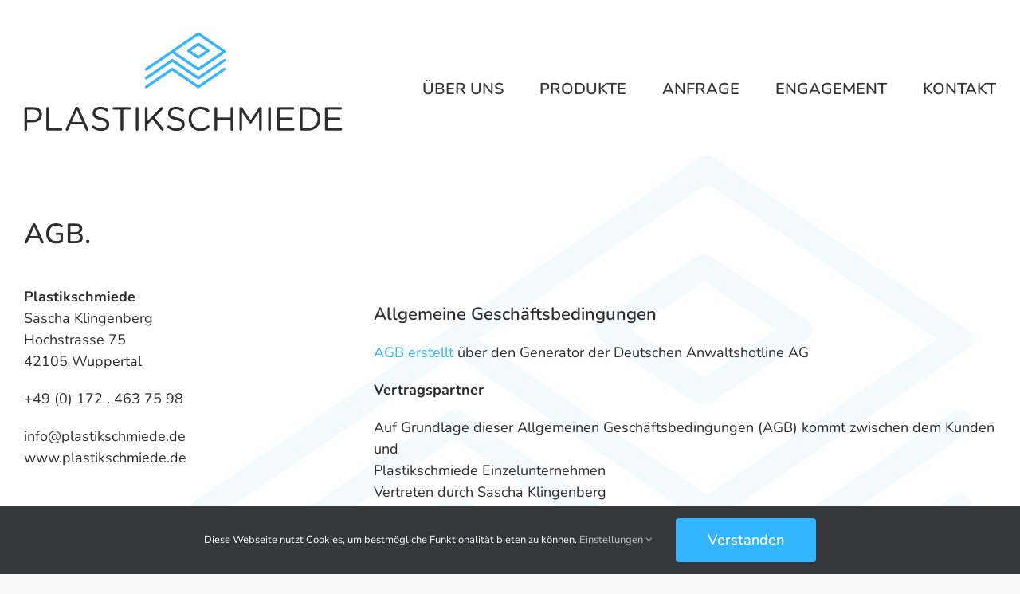

--- FILE ---
content_type: text/html; charset=UTF-8
request_url: https://plastikschmiede.de/agb/
body_size: 16086
content:
<!DOCTYPE html>
<html class="avada-html-layout-wide avada-html-header-position-top" lang="de" prefix="og: http://ogp.me/ns# fb: http://ogp.me/ns/fb#">
<head>
	<meta http-equiv="X-UA-Compatible" content="IE=edge" />
	<meta http-equiv="Content-Type" content="text/html; charset=utf-8"/>
	<meta name="viewport" content="width=device-width, initial-scale=1" />
	<title>AGB &#8211; Plastikschmiede – 3D Druck nach Maß</title>
<meta name='robots' content='max-image-preview:large' />
<link rel="alternate" type="application/rss+xml" title="Plastikschmiede – 3D Druck nach Maß &raquo; Feed" href="https://plastikschmiede.de/feed/" />
<link rel="alternate" type="application/rss+xml" title="Plastikschmiede – 3D Druck nach Maß &raquo; Kommentar-Feed" href="https://plastikschmiede.de/comments/feed/" />
					<link rel="shortcut icon" href="https://plastikschmiede.de/wp-content/uploads/2018/12/plastikschmiede_favicon.png" type="image/x-icon" />
		
					<!-- Apple Touch Icon -->
			<link rel="apple-touch-icon" sizes="180x180" href="https://plastikschmiede.de/wp-content/uploads/2018/12/plastikschmiede_favicon_iphone_retina.png">
		
					<!-- Android Icon -->
			<link rel="icon" sizes="192x192" href="https://plastikschmiede.de/wp-content/uploads/2018/12/plastikschmiede_favicon_iphone.png">
		
					<!-- MS Edge Icon -->
			<meta name="msapplication-TileImage" content="https://plastikschmiede.de/wp-content/uploads/2018/12/plastikschmiede_favicon_ipad.png">
				
		<meta property="og:title" content="AGB"/>
		<meta property="og:type" content="article"/>
		<meta property="og:url" content="https://plastikschmiede.de/agb/"/>
		<meta property="og:site_name" content="Plastikschmiede – 3D Druck nach Maß"/>
		<meta property="og:description" content="AGB.  

Plastikschmiede
Sascha Klingenberg
Hochstrasse 75
42105 Wuppertal

+49 (0) 172 . 463 75 98

info@plastikschmiede.de
www.plastikschmiede.de  
Allgemeine Geschäftsbedingungen
 AGB erstellt über den Generator der Deutschen Anwaltshotline AG

Vertragspartner

Auf Grundlage dieser Allgemeinen Geschäftsbedingungen (AGB) kommt zwischen dem Kunden und
Plastikschmiede Einzelunternehmen
Vertreten durch Sascha Klingenberg
Adresse: Hochstraße 75 42105 Wuppertal

Umsatzsteuer-Identifikationsnummer: DE318155171,
nachfolgend Anbieter genannt, der Vertrag zustande.


Vertragsgegenstand

Durch diesen Vertrag wird der Verkauf"/>

									<meta property="og:image" content="https://plastikschmiede.de/wp-content/uploads/2018/12/logo_plastikschmiede.png"/>
							<script type="text/javascript">
window._wpemojiSettings = {"baseUrl":"https:\/\/s.w.org\/images\/core\/emoji\/14.0.0\/72x72\/","ext":".png","svgUrl":"https:\/\/s.w.org\/images\/core\/emoji\/14.0.0\/svg\/","svgExt":".svg","source":{"concatemoji":"https:\/\/plastikschmiede.de\/wp-includes\/js\/wp-emoji-release.min.js?ver=6.2.8"}};
/*! This file is auto-generated */
!function(e,a,t){var n,r,o,i=a.createElement("canvas"),p=i.getContext&&i.getContext("2d");function s(e,t){p.clearRect(0,0,i.width,i.height),p.fillText(e,0,0);e=i.toDataURL();return p.clearRect(0,0,i.width,i.height),p.fillText(t,0,0),e===i.toDataURL()}function c(e){var t=a.createElement("script");t.src=e,t.defer=t.type="text/javascript",a.getElementsByTagName("head")[0].appendChild(t)}for(o=Array("flag","emoji"),t.supports={everything:!0,everythingExceptFlag:!0},r=0;r<o.length;r++)t.supports[o[r]]=function(e){if(p&&p.fillText)switch(p.textBaseline="top",p.font="600 32px Arial",e){case"flag":return s("\ud83c\udff3\ufe0f\u200d\u26a7\ufe0f","\ud83c\udff3\ufe0f\u200b\u26a7\ufe0f")?!1:!s("\ud83c\uddfa\ud83c\uddf3","\ud83c\uddfa\u200b\ud83c\uddf3")&&!s("\ud83c\udff4\udb40\udc67\udb40\udc62\udb40\udc65\udb40\udc6e\udb40\udc67\udb40\udc7f","\ud83c\udff4\u200b\udb40\udc67\u200b\udb40\udc62\u200b\udb40\udc65\u200b\udb40\udc6e\u200b\udb40\udc67\u200b\udb40\udc7f");case"emoji":return!s("\ud83e\udef1\ud83c\udffb\u200d\ud83e\udef2\ud83c\udfff","\ud83e\udef1\ud83c\udffb\u200b\ud83e\udef2\ud83c\udfff")}return!1}(o[r]),t.supports.everything=t.supports.everything&&t.supports[o[r]],"flag"!==o[r]&&(t.supports.everythingExceptFlag=t.supports.everythingExceptFlag&&t.supports[o[r]]);t.supports.everythingExceptFlag=t.supports.everythingExceptFlag&&!t.supports.flag,t.DOMReady=!1,t.readyCallback=function(){t.DOMReady=!0},t.supports.everything||(n=function(){t.readyCallback()},a.addEventListener?(a.addEventListener("DOMContentLoaded",n,!1),e.addEventListener("load",n,!1)):(e.attachEvent("onload",n),a.attachEvent("onreadystatechange",function(){"complete"===a.readyState&&t.readyCallback()})),(e=t.source||{}).concatemoji?c(e.concatemoji):e.wpemoji&&e.twemoji&&(c(e.twemoji),c(e.wpemoji)))}(window,document,window._wpemojiSettings);
</script>
<style type="text/css">
img.wp-smiley,
img.emoji {
	display: inline !important;
	border: none !important;
	box-shadow: none !important;
	height: 1em !important;
	width: 1em !important;
	margin: 0 0.07em !important;
	vertical-align: -0.1em !important;
	background: none !important;
	padding: 0 !important;
}
</style>
	<link rel='stylesheet' id='sbi_styles-css' href='https://plastikschmiede.de/wp-content/plugins/instagram-feed/css/sbi-styles.min.css?ver=6.2.7' type='text/css' media='all' />
<link rel='stylesheet' id='fusion-dynamic-css-css' href='https://plastikschmiede.de/wp-content/uploads/fusion-styles/118a9b7ceb21b121b14c8a9f7ab435ba.min.css?ver=3.10.0' type='text/css' media='all' />
<script type='text/javascript' src='https://plastikschmiede.de/wp-includes/js/jquery/jquery.min.js?ver=3.6.4' id='jquery-core-js'></script>
<script type='text/javascript' src='https://plastikschmiede.de/wp-includes/js/jquery/jquery-migrate.min.js?ver=3.4.0' id='jquery-migrate-js'></script>
<link rel="https://api.w.org/" href="https://plastikschmiede.de/wp-json/" /><link rel="alternate" type="application/json" href="https://plastikschmiede.de/wp-json/wp/v2/pages/49" /><link rel="EditURI" type="application/rsd+xml" title="RSD" href="https://plastikschmiede.de/xmlrpc.php?rsd" />
<link rel="wlwmanifest" type="application/wlwmanifest+xml" href="https://plastikschmiede.de/wp-includes/wlwmanifest.xml" />
<meta name="generator" content="WordPress 6.2.8" />
<link rel="canonical" href="https://plastikschmiede.de/agb/" />
<link rel='shortlink' href='https://plastikschmiede.de/?p=49' />
<link rel="alternate" type="application/json+oembed" href="https://plastikschmiede.de/wp-json/oembed/1.0/embed?url=https%3A%2F%2Fplastikschmiede.de%2Fagb%2F" />
<link rel="alternate" type="text/xml+oembed" href="https://plastikschmiede.de/wp-json/oembed/1.0/embed?url=https%3A%2F%2Fplastikschmiede.de%2Fagb%2F&#038;format=xml" />
<style type="text/css" id="css-fb-visibility">@media screen and (max-width: 640px){.fusion-no-small-visibility{display:none !important;}body .sm-text-align-center{text-align:center !important;}body .sm-text-align-left{text-align:left !important;}body .sm-text-align-right{text-align:right !important;}body .sm-flex-align-center{justify-content:center !important;}body .sm-flex-align-flex-start{justify-content:flex-start !important;}body .sm-flex-align-flex-end{justify-content:flex-end !important;}body .sm-mx-auto{margin-left:auto !important;margin-right:auto !important;}body .sm-ml-auto{margin-left:auto !important;}body .sm-mr-auto{margin-right:auto !important;}body .fusion-absolute-position-small{position:absolute;top:auto;width:100%;}.awb-sticky.awb-sticky-small{ position: sticky; top: var(--awb-sticky-offset,0); }}@media screen and (min-width: 641px) and (max-width: 1024px){.fusion-no-medium-visibility{display:none !important;}body .md-text-align-center{text-align:center !important;}body .md-text-align-left{text-align:left !important;}body .md-text-align-right{text-align:right !important;}body .md-flex-align-center{justify-content:center !important;}body .md-flex-align-flex-start{justify-content:flex-start !important;}body .md-flex-align-flex-end{justify-content:flex-end !important;}body .md-mx-auto{margin-left:auto !important;margin-right:auto !important;}body .md-ml-auto{margin-left:auto !important;}body .md-mr-auto{margin-right:auto !important;}body .fusion-absolute-position-medium{position:absolute;top:auto;width:100%;}.awb-sticky.awb-sticky-medium{ position: sticky; top: var(--awb-sticky-offset,0); }}@media screen and (min-width: 1025px){.fusion-no-large-visibility{display:none !important;}body .lg-text-align-center{text-align:center !important;}body .lg-text-align-left{text-align:left !important;}body .lg-text-align-right{text-align:right !important;}body .lg-flex-align-center{justify-content:center !important;}body .lg-flex-align-flex-start{justify-content:flex-start !important;}body .lg-flex-align-flex-end{justify-content:flex-end !important;}body .lg-mx-auto{margin-left:auto !important;margin-right:auto !important;}body .lg-ml-auto{margin-left:auto !important;}body .lg-mr-auto{margin-right:auto !important;}body .fusion-absolute-position-large{position:absolute;top:auto;width:100%;}.awb-sticky.awb-sticky-large{ position: sticky; top: var(--awb-sticky-offset,0); }}</style><style type="text/css">.recentcomments a{display:inline !important;padding:0 !important;margin:0 !important;}</style>		<script type="text/javascript">
			var doc = document.documentElement;
			doc.setAttribute( 'data-useragent', navigator.userAgent );
		</script>
		<noscript class="fusion-hidden" data-privacy-script="true" data-privacy-type="tracking"> 
    var gaProperty = 'UA-132761234-1'; 
    var disableStr = 'ga-disable-' + gaProperty; 
    if (document.cookie.indexOf(disableStr + '=true') > -1) { 
        window[disableStr] = true;
    } 
    function gaOptout() { 
        document.cookie = disableStr + '=true; expires=Thu, 31 Dec 2099 23:59:59 UTC; path=/'; 
        window[disableStr] = true; 
        alert('Das Tracking ist jetzt deaktiviert'); 
    } 
    (function(i,s,o,g,r,a,m){i['GoogleAnalyticsObject']=r;i[r]=i[r]||function(){ 
            (i[r].q=i[r].q||[]).push(arguments)},i[r].l=1*new Date();a=s.createElement(o), 
        m=s.getElementsByTagName(o)[0];a.async=1;a.data-privacy-src=g;m.parentNode.insertBefore(a,m) 
    })(window,document,'script','https://www.google-analytics.com/analytics.js','ga'); 

    ga('create', 'UA-132761234-1', 'auto'); 
    ga('set', 'anonymizeIp', true); 
    ga('send', 'pageview'); 
</noscript>
	</head>

<body class="page-template-default page page-id-49 fusion-image-hovers fusion-pagination-sizing fusion-button_type-flat fusion-button_span-no fusion-button_gradient-linear avada-image-rollover-circle-yes avada-image-rollover-yes avada-image-rollover-direction-left fusion-body ltr no-tablet-sticky-header no-mobile-sticky-header no-mobile-slidingbar no-mobile-totop avada-has-rev-slider-styles fusion-disable-outline fusion-sub-menu-fade mobile-logo-pos-left layout-wide-mode avada-has-boxed-modal-shadow-none layout-scroll-offset-full avada-has-zero-margin-offset-top fusion-top-header menu-text-align-center mobile-menu-design-modern fusion-show-pagination-text fusion-header-layout-v1 avada-responsive avada-footer-fx-none avada-menu-highlight-style-bar fusion-search-form-classic fusion-main-menu-search-overlay fusion-avatar-square avada-dropdown-styles avada-blog-layout-large avada-blog-archive-layout-large avada-header-shadow-no avada-menu-icon-position-left avada-has-mainmenu-dropdown-divider avada-has-breadcrumb-mobile-hidden avada-has-titlebar-hide avada-has-pagination-padding avada-flyout-menu-direction-fade avada-ec-views-v1" data-awb-post-id="49">
		<a class="skip-link screen-reader-text" href="#content">Zum Inhalt springen</a>

	<div id="boxed-wrapper">
		
		<div id="wrapper" class="fusion-wrapper">
			<div id="home" style="position:relative;top:-1px;"></div>
							
					
			<header class="fusion-header-wrapper">
				<div class="fusion-header-v1 fusion-logo-alignment fusion-logo-left fusion-sticky-menu- fusion-sticky-logo- fusion-mobile-logo-1  fusion-mobile-menu-design-modern">
					<div class="fusion-header-sticky-height"></div>
<div class="fusion-header">
	<div class="fusion-row">
					<div class="fusion-logo" data-margin-top="40px" data-margin-bottom="31px" data-margin-left="0px" data-margin-right="0px">
			<a class="fusion-logo-link"  href="https://plastikschmiede.de/" >

						<!-- standard logo -->
			<img src="https://plastikschmiede.de/wp-content/uploads/2018/12/logo_plastikschmiede.png" srcset="https://plastikschmiede.de/wp-content/uploads/2018/12/logo_plastikschmiede.png 1x, https://plastikschmiede.de/wp-content/uploads/2018/12/logo_plastikschmiede_retina.png 2x" width="400" height="124" style="max-height:124px;height:auto;" alt="Plastikschmiede – 3D Druck nach Maß Logo" data-retina_logo_url="https://plastikschmiede.de/wp-content/uploads/2018/12/logo_plastikschmiede_retina.png" class="fusion-standard-logo" />

											<!-- mobile logo -->
				<img src="https://plastikschmiede.de/wp-content/uploads/2018/12/logo_plastikschmiede_mobile.png" srcset="https://plastikschmiede.de/wp-content/uploads/2018/12/logo_plastikschmiede_mobile.png 1x, https://plastikschmiede.de/wp-content/uploads/2018/12/logo_plastikschmiede_mobile_retina.png 2x" width="150" height="105" style="max-height:105px;height:auto;" alt="Plastikschmiede – 3D Druck nach Maß Logo" data-retina_logo_url="https://plastikschmiede.de/wp-content/uploads/2018/12/logo_plastikschmiede_mobile_retina.png" class="fusion-mobile-logo" />
			
					</a>
		</div>		<nav class="fusion-main-menu" aria-label="Hauptmenü"><div class="fusion-overlay-search">		<form role="search" class="searchform fusion-search-form  fusion-search-form-classic" method="get" action="https://plastikschmiede.de/">
			<div class="fusion-search-form-content">

				
				<div class="fusion-search-field search-field">
					<label><span class="screen-reader-text">Suche nach:</span>
													<input type="search" value="" name="s" class="s" placeholder="Suchen..." required aria-required="true" aria-label="Suchen..."/>
											</label>
				</div>
				<div class="fusion-search-button search-button">
					<input type="submit" class="fusion-search-submit searchsubmit" aria-label="Suche" value="&#xf002;" />
									</div>

				
			</div>


			
		</form>
		<div class="fusion-search-spacer"></div><a href="#" role="button" aria-label="Schließe die Suche" class="fusion-close-search"></a></div><ul id="menu-plastikschmiede-mainnav" class="fusion-menu"><li  id="menu-item-22"  class="menu-item menu-item-type-post_type menu-item-object-page menu-item-home menu-item-22"  data-item-id="22"><a  href="https://plastikschmiede.de/" class="fusion-bar-highlight"><span class="menu-text">Über uns</span></a></li><li  id="menu-item-263"  class="menu-item menu-item-type-custom menu-item-object-custom menu-item-has-children menu-item-263 fusion-dropdown-menu"  data-item-id="263"><a  href="#" class="fusion-bar-highlight"><span class="menu-text">Produkte</span></a><ul class="sub-menu"><li  id="menu-item-264"  class="menu-item menu-item-type-post_type menu-item-object-page menu-item-264 fusion-dropdown-submenu" ><a  href="https://plastikschmiede.de/werbeartikel/" class="fusion-bar-highlight"><span>Werbeartikel</span></a></li><li  id="menu-item-278"  class="menu-item menu-item-type-post_type menu-item-object-page menu-item-278 fusion-dropdown-submenu" ><a  href="https://plastikschmiede.de/3d-leuchte/" class="fusion-bar-highlight"><span>3D Leuchte</span></a></li></ul></li><li  id="menu-item-21"  class="menu-item menu-item-type-post_type menu-item-object-page menu-item-21"  data-item-id="21"><a  href="https://plastikschmiede.de/anfrage/" class="fusion-bar-highlight"><span class="menu-text">Anfrage</span></a></li><li  id="menu-item-300"  class="menu-item menu-item-type-custom menu-item-object-custom menu-item-has-children menu-item-300 fusion-dropdown-menu"  data-item-id="300"><a  href="#" class="fusion-bar-highlight"><span class="menu-text">Engagement</span></a><ul class="sub-menu"><li  id="menu-item-242"  class="menu-item menu-item-type-post_type menu-item-object-page menu-item-242 fusion-dropdown-submenu" ><a  href="https://plastikschmiede.de/makervsvirus/" class="fusion-bar-highlight"><span>#MakerVsVirus</span></a></li><li  id="menu-item-301"  class="menu-item menu-item-type-post_type menu-item-object-page menu-item-301 fusion-dropdown-submenu" ><a  href="https://plastikschmiede.de/einherzfuertiere/" class="fusion-bar-highlight"><span>#EinHerzfuerTiere</span></a></li></ul></li><li  id="menu-item-20"  class="menu-item menu-item-type-post_type menu-item-object-page menu-item-20"  data-item-id="20"><a  href="https://plastikschmiede.de/kontakt/" class="fusion-bar-highlight"><span class="menu-text">Kontakt</span></a></li></ul></nav>	<div class="fusion-mobile-menu-icons">
							<a href="#" class="fusion-icon awb-icon-bars" aria-label="Toggle mobile menu" aria-expanded="false"></a>
		
		
		
			</div>

<nav class="fusion-mobile-nav-holder fusion-mobile-menu-text-align-center" aria-label="Main Menu Mobile"></nav>

					</div>
</div>
				</div>
				<div class="fusion-clearfix"></div>
			</header>
								
							<div id="sliders-container" class="fusion-slider-visibility">
					</div>
				
					
							
			
						<main id="main" class="clearfix ">
				<div class="fusion-row" style="">
<section id="content" style="width: 100%;">
					<div id="post-49" class="post-49 page type-page status-publish hentry">
			<span class="entry-title rich-snippet-hidden">AGB</span><span class="vcard rich-snippet-hidden"><span class="fn"><a href="https://plastikschmiede.de/author/superadmin/" title="Beiträge von superadmin" rel="author">superadmin</a></span></span><span class="updated rich-snippet-hidden">2019-01-16T20:26:51+01:00</span>
			
			<div class="post-content">
				<div class="fusion-fullwidth fullwidth-box fusion-builder-row-1 nonhundred-percent-fullwidth non-hundred-percent-height-scrolling" style="--awb-border-radius-top-left:0px;--awb-border-radius-top-right:0px;--awb-border-radius-bottom-right:0px;--awb-border-radius-bottom-left:0px;" ><div class="fusion-builder-row fusion-row"><div class="fusion-layout-column fusion_builder_column fusion-builder-column-0 fusion_builder_column_1_1 1_1 fusion-one-full fusion-column-first fusion-column-last" style="--awb-bg-size:cover;"><div class="fusion-column-wrapper fusion-flex-column-wrapper-legacy"><div class="fusion-text fusion-text-1"><h1>AGB.</h1>
</div><div class="fusion-clearfix"></div></div></div><div class="fusion-layout-column fusion_builder_column fusion-builder-column-1 fusion_builder_column_1_3 1_3 fusion-one-third fusion-column-first" style="--awb-bg-size:cover;width:33.333333333333%;width:calc(33.333333333333% - ( ( 4% ) * 0.33333333333333 ) );margin-right: 4%;"><div class="fusion-column-wrapper fusion-flex-column-wrapper-legacy"><div class="fusion-text fusion-text-2"><p><strong>Plastikschmiede</strong><br />
Sascha Klingenberg<br />
Hochstrasse 75<br />
42105 Wuppertal</p>
<p>+49 (0) 172 . 463 75 98</p>
<p>info@plastikschmiede.de<br />
www.plastikschmiede.de</p>
</div><div class="fusion-clearfix"></div></div></div><div class="fusion-layout-column fusion_builder_column fusion-builder-column-2 fusion_builder_column_2_3 2_3 fusion-two-third fusion-column-last" style="--awb-bg-size:cover;width:66.666666666667%;width:calc(66.666666666667% - ( ( 4% ) * 0.66666666666667 ) );"><div class="fusion-column-wrapper fusion-flex-column-wrapper-legacy"><div class="fusion-text fusion-text-3"><h3>Allgemeine Geschäftsbedingungen</h3>
<p><a href="http://www.deutsche-anwaltshotline.de/recht-auf-ihrer-website/agb-generator" rel="nofollow"> AGB erstellt</a> über den Generator der Deutschen Anwaltshotline AG</p>
<p><strong>Vertragspartner</strong></p>
<p>Auf Grundlage dieser Allgemeinen Geschäftsbedingungen (AGB) kommt zwischen dem Kunden und<br />
Plastikschmiede Einzelunternehmen<br />
Vertreten durch Sascha Klingenberg<br />
Adresse: Hochstraße 75 42105 Wuppertal</p>
<p>Umsatzsteuer-Identifikationsnummer: DE318155171,<br />
nachfolgend Anbieter genannt, der Vertrag zustande.</p>
<p><strong><br />
Vertragsgegenstand</strong></p>
<p>Durch diesen Vertrag wird der Verkauf von neue Waren aus dem Bereich/den Bereichen 3D Druck über den Online-Shop des Anbieters geregelt. Wegen der Details des jeweiligen Angebotes wird auf die Produktbeschreibung der Angebotsseite verwiesen.</p>
<p><strong><br />
Vertragsschluss</strong></p>
<p>Der Vertrag kommt im elektronischen Geschäftsverkehr über das Shop-System oder über andere Fernkommunikationsmittel wie Telefon und E-Mail zustande. Dabei stellen die dargestellten Angebote eine unverbindliche Aufforderung zur Abgabe eines Anbgebots durch die Kundenbestellung dar, das der Anbieter dann annehmen kann.</p>
<p>Der Bestellvorgang zum Vertragsschluss umfasst im Shop-System folgende Schritte:</p>
<p>Bestellungen können neben dem Shop-System auch über Fernkommunikationsmittel (Telefon/E-Mail) aufgegeben werden, wodurch der Bestellvorgang zum Vertragsschluss folgende Schritte umfasst:</p>
<ul>
<li>Anruf bei der Bestellhotline / Übersendung der Bestellmail</li>
<li>Bestätigungsmail, dass Bestellung eingegangen ist</li>
</ul>
<p>Mit der Zusendung der Bestellbestätigung kommt der Vertrag zustande.</p>
<p><strong><br />
Vertragsdauer</strong></p>
<p>Der Vertrag wird auf unbestimmte Zeit geschlossen.</p>
<p><strong><br />
Eigentumsvorbehalt</strong></p>
<p>Bis zur vollständigen Bezahlung bleibt die gelieferte Ware im Eigentum des Anbieters.</p>
<p><strong><br />
Vorbehalte</strong></p>
<p>Der Anbieter behält sich vor, eine in Qualität und Preis gleichwertige Leistung zu erbringen. Die im Shop dargestellte Leistung ist beispielhaft und nicht die individuelle, vertragsgegenständliche Leistung. Der Anbieter behält sich vor, im Falle der Nichtverfügbarkeit der versprochenen Leistung diese nicht zu erbringen.</p>
<p><strong><br />
Preise, Versandkosten, Rücksendekosten</strong></p>
<p>Alle Preise sind Endpreise und enthalten gem. § 19 Abs. 1 UStG keine Umsatzsteuer (Mehrwertsteuer). Pro Bestellung fallen einmalig folgende Versandkostenpauschalen an: Deutschland: € 5 EU: € 10 International: € 15. Bei Teillieferungen fällt die Pauschale jeweils nur einmal an. Für den Versand fallen keine weiteren Kosten an. Dies gilt ab einem Betrag von € . Besteht ein Widerrufsrecht und wird von diesem Gebraucht gemacht, trägt der Kunde die Kosten der Rücksendung.</p>
<p><strong><br />
Zahlungsbedingungen</strong></p>
<p>Der Kunde hat ausschließlich folgende Möglichkeiten zur Zahlung: Rechnung bei Lieferung, Nachnahme, Zahlungsdienstleister (PayPal), Barzahlung bei Abholung. Weitere Zahlungsarten werden nicht angeboten und werden zurückgewiesen.<br />
Der Rechnungsbetrag ist nach Zugang der Rechnung, die alle Angaben für die Überweisung enthält und mit der Lieferung verschickt wird, auf das dort angegebene Konto vorab zu überweisen. Bei Lieferung gegen Nachnahme wird der Nachnahmebetrag bei Zustellung bar an den Zusteller gezahlt, wobei der Zusteller eine Nachnahmegebühr erhebt. Bei Verwendung eines Treuhandservice/ Zahlungsdienstleisters ermöglicht es dieser dem Anbieter und Kunden, die Zahlung untereinander abzuwickeln. Dabei leitet der Treuhandservice/ Zahlungsdienstleister die Zahlung des Kunden an den Anbieter weiter. Weitere Informationen erhalten Sie auf der Internetseite des jeweiligen Treuhandservices/ Zahlungsdienstleisters. Der Rechnungsbetrag kann auch unter Abzug der in Ansatz gebrachten Versandkosten in den Geschäftsräumen des Anbieters zu den üblichen Bürozeiten in bar gezahlt werden. Der Kunde ist verpflichtet innerhalb von 7 Tagen nach Erhalt der Rechnung den ausgewiesenen Betrag auf das auf der Rechnung angegebene Konto einzuzahlen oder zu überweisen. Die Zahlung ist ab Rechnungsdatum ohne Abzug fällig. Nach Ablauf der Zahlungsfrist, die somit kalendermäßig bestimmt ist, kommt der Kunde auch ohne Mahnung in Verzug. Ein Zurückbehaltungsrecht des Kunden, welches nicht auf demselben Vertragsverhältnis beruht, wird ausgeschlossen. Die Aufrechnung mit Forderungen des Kunden ist ausgeschlossen, es sei denn diese sind unbestritten oder rechtskräftig festgestellt.</p>
<p><strong><br />
Lieferbedingungen</strong></p>
<p>Die Ware wird umgehend nach bestätigtem Zahlungseingang versandt. Der Versand erfolgt durchschnittlich spätestens nach 2 Tagen. Der Unternehmer verpflichtet sich zur Lieferung am 3 Tag nach Bestelleingang. Die Regellieferzeit beträgt 2 Tage, wenn in der Artikelbeschreibung nichts anderes angegeben ist. Der Anbieter versendet die Bestellung aus eigenem Lager, sobald die gesamte Bestellung dort vorrätig ist. Hat der Anbieter ein dauerhaftes Lieferhindernis, insbesondere höhere Gewalt oder Nichtbelieferung durch eigenen Lieferanten, obwohl rechtzeitig ein entsprechendes Deckungsgeschäft getätigt wurde, nicht zu vertreten, so hat der Anbieter das Recht, insoweit von einem Vertrag mit dem Kunden zurückzutreten. Der Kunde wird darüber unverzüglich informiert und empfangene Leistungen, insbesondere Zahlungen, zurückerstattet.</p>
<p><strong><br />
Gewährleistung</strong></p>
<p>Ist der Kunde Unternehmer, wird für Neuwaren die Gewährleistungsfrist auf ein Jahr beschränkt. Dem Anbieter wird zuerkannt, dass er bei einer Nacherfüllung selbst zwischen Reparatur oder Neulieferung wählen kann, wenn es sich bei der Ware um Neuware handelt und der Kunde Unternehmer ist. Dies gilt nicht für Schadensersatzansprüche des Kunden wegen Verletzung des Lebens, des Körpers, der Gesundheit oder wesentlicher Vertragspflichten, welche zur Erreichung des Vertragszieles notwendigerweise erfüllt werden müssen. Ebenso gilt dies nicht für Schadensersatzansprüche nach grob fahrlässiger oder vorsätzlicher Pflichtverletzung des Anbieters oder seines gesetzlichen Vertreters oder Erfüllungsgehilfen. Im Übrigen gelten die gesetzlichen Regelungen.</p>
<p><strong><br />
Vertragsgestaltung</strong></p>
<p>Der Kunde hat folgende Möglichkeit auf den gespeicherten Vertragstext zuzugreifen: Auf der Website. Dieser Bereich findet sich auf folgender Seite: www.plastikschmiede.de/agb. Der Kunde kann Fehler in der Eingabe während des Bestellvorganges korrigieren. Hierzu kann er folgendermaßen vorgehen: per Email.</p>
<h3><strong><br />
</strong>Widerrufsrecht und Kundendienst</h3>
<p><b>Widerrufsbelehrung</b></p>
<p><strong>Widerrufsrecht</strong></p>
<p>Sie haben das Recht, binnen vierzehn Tagen ohne Angabe von Gründen diesen Vertrag zu widerrufen.</p>
<p>Die Widerrufsfrist beträgt vierzehn Tage ab dem Tag,</p>
<ul>
<li style="list-style-type: none;">
<ul>
<li>Im Falle eines Kaufvertrags: an dem Sie oder ein von Ihnen benannter Dritter, der nicht der Beförderer ist, die letzte Ware in Besitz genommen haben bzw. hat.</li>
<li>Im Falle einer Vertrags über mehrere Waren, die der Verbraucher im Rahmen einer einheitlichen Bestellung bestellt hat und die getrennt geliefert werden: an dem Sie oder ein von Ihnen benannter Dritter, der nicht Beförderer ist, die letzte Ware in Besitz genommen haben bzw. hat.</li>
<li>Im Falle eines Vertrags über die Lieferung einer Ware in mehreren Teilsendungen oder Stücken: an dem Sie oder ein von Ihnen benannter Dritter, der nicht Beförderer ist, die letzte Teilsendung oder das letzte Stück in Besitz genommen haben bzw. hat.</li>
<li>Im Falle eines Vertrages zur regelmäßigen Lieferung von Waren über einen festgelegten Zeitraum hinweg: an dem Sie oder ein von Ihnen benannter Dritter, der nicht Beförderer ist, die erste Ware in Besitz genommen haben bzw. hat.</li>
</ul>
</li>
</ul>
<p>Beim Zusammentreffen mehrerer Alternativen ist der jeweils letzte Zeitpunkt maßgeblich.</p>
<p>Um Ihr Widerrufsrecht auszuüben, müssen Sie uns (Plastikschmiede Sascha Klingenberg, Sascha Klingenberg, Hochstraße 75 42105 Wuppertal) mittels einer eindeutigen Erklärung (z.B. ein mit der Post versandter Brief, Telefax, oder E-Mail) über Ihren Entschluss, diesen Vertrag zu widerrufen, informieren. Sie können dafür das beigefügte Muster-Widerrufsformular verwenden, das jedoch nicht vorgeschrieben ist.</p>
<p>Zur Wahrung der Widerrufsfrist reicht es aus, dass Sie die Mitteilung über die Ausübung des Widerrufsrechts vor Ablauf der Widerrufsfrist absenden.</p>
<p>Unser Muster-Formular für einen Vertragswiderruf finden sie <a href="http://plastikschmiede.de/cms/wp-content/uploads/2019/01/plastikschmiede_widerrufsformular_01.pdf" target="_blank" rel="noopener">hier</a>.</p>
<p><strong><br />
Folgen des Widerrufs</strong></p>
<p>Wenn Sie diesen Vertag widerrufen, haben wir Ihnen alle Zahlungen, die wir von Ihnen erhalten haben, einschließlich der Lieferkosten (mit Ausnahmen der zusätzlichen Kosten, die sich daraus ergeben, dass Sie einer andere Art der Lieferung als die von uns angebotene, günstige Standardlieferung gewählt haben), unverzüglich und spätestens binnen vierzehn Tagen ab dem Tag zurückzuzahlen, an dem die Mitteilung über Ihren Widerruf dieses Vertrags bei uns eingegangen ist. Für diese Rückzahlung verwenden wir dasselbe Zahlungsmittel, das Sie bei der ursprünglichen Transaktion eingesetzt haben, es sei denn, mit Ihnen wurde ausdrücklich etwas anderes vereinbart; in keinem Fall werden Ihnen wegen dieser Rückzahlung Entgelte berechnet. Wir können die Rückzahlung verweigern, bis wir die Waren wieder zurückerhalten haben oder bis Sie den Nachweis erbracht haben, dass Sie die Waren zurückgesandt haben, je nachdem, welches der frühere Zeitpunkt ist.</p>
<p>Sie haben die Waren unverzüglich und in jedem Fall spätestens binnen vierzehn Tagen ab dem Tag, an dem Sie uns über den Widerruf dieses Vertrags unterrichten, an Plastikschmiede Sascha Klingenberg, Sascha Klingenberg, Hochstraße 75 42105 Wuppertal uns zurückzusenden oder zu übergeben. Die Frist ist gewahrt, wenn Sie die Waren vor Ablauf der Frist von vierzehn Tagen absenden.</p>
<p>Sie tragen die unmittelbaren Kosten der Rücksendung der Waren.</p>
<p>Sie müssen für einen etwaigen Wertverlust der Waren nur aufkommen, wenn dieser Wertverlust auf einen zur Prüfung der Beschaffenheit, Eigenschaften und Funktionsweise der Waren nicht notwendigen Umgang mit ihnen zurückzuführen ist.</p>
<p>Ende der Widerrufsbelehrung</p>
<p><strong><br />
Haftungsausschluss</strong></p>
<p>Schadensersatzansprüche des Kunden sind ausgeschlossen, soweit sich aus den nachfolgenden Gründen nicht etwas anderes ergibt. Dies gilt auch für den Vertreter und Erfüllungsgehilfen des Anbieters, falls der Kunde gegen diese Ansprüche auf Schadensersatz erhebt. Ausgenommen sind Schadensersatzansprüche des Kunden wegen Verletzung des Lebens, des Körpers, der Gesundheit oder wesentlicher Vertragspflichten, welche zur Erreichung des Vertragszieles notwendigerweise erfüllt werden müssen. Ebenso gilt dies nicht für Schadensersatzansprüche nach grob fahrlässiger oder vorsätzlicher Pflichtverletzung des Anbieters oder seines gesetzlichen Vertreters oder Erfüllungsgehilfen.</p>
<p><strong><br />
Abtretungs- und Verpfändungsverbot</strong></p>
<p>Ansprüche oder Rechte des Kunden gegen den Anbieter dürfen ohne dessen Zustimmung nicht abgetreten oder verpfändet werden, es sei denn der Kunde hat ein berechtigtes Interesse an der Abtretung oder Verpfändung nachgewiesen.</p>
<p><strong><br />
Sprache, Gerichtsstand und anzuwendendes Recht</strong></p>
<p>Der Vertrag wird in Deutsch abgefasst. Die weitere Durchführung der Vertragsbeziehung erfolgt in Deutsch. Es findet ausschließlich das Recht der Bundesrepublik Deutschland Anwendung. Für Verbraucher gilt dies nur insoweit, als dadurch keine gesetzlichen Bestimmungen des Staates eingeschränkt werden, in dem der Kunde seinen Wohnsitz oder gewöhnlichen Aufenthalt hat. Gerichtsstand ist bei Streitigkeiten mit Kunden, die kein Verbraucher, juristische Person des öffentlichen Rechts oder öffentlich-rechtliches Sondervermögen sind, Sitz des Anbieters.</p>
<p><strong><br />
Datenschutz</strong></p>
<p>Im Zusammenhang mit der Anbahnung, Abschluss, Abwicklung und Rückabwicklung eines Kaufvertrages auf Grundlage dieser AGB werden vom Anbieter Daten erhoben, gespeichert und verarbeitet. Dies geschieht im Rahmen der gesetzlichen Bestimmungen. Der Anbieter gibt keine personenbezogenen Daten des Kunden an Dritte weiter, es sei denn, dass er hierzu gesetzlich verpflichtet wäre oder der Kunde vorher ausdrücklich eingewilligt hat. Wird ein Dritter für Dienstleistungen im Zusammenhang mit der Abwicklung von Verarbeitungsprozessen eingesetzt, so werden die Bestimmungen des Bundesdatenschutzgesetzes eingehalten. Die vom Kunden im Wege der Bestellung mitgeteilten Daten werden ausschließlich zur Kontaktaufnahme innerhalb des Rahmens der Vertragsabwicklung und nur zu dem Zweck verarbeitet, zu dem der Kunde die Daten zur Verfügung gestellt hat. Die Daten werden nur soweit notwendig an das Versandunternehmen, das die Lieferung der Ware auftragsgemäß übernimmt, weitergegeben. Die Zahlungsdaten werden an das mit der Zahlung beauftragte Kreditinstitut weitergegeben. Soweit den Anbieter Aufbewahrungsfristen handels- oder steuerrechtlicher Natur treffen, kann die Speicherung einiger Daten bis zu zehn Jahre dauern. Während des Besuchs im Internet-Shop des Anbieters werden anonymisierte Daten, die keine Rückschlüssen auf personenbezogene Daten zulassen und auch nicht beabsichtigen, insbesondere IP-Adresse, Datum, Uhrzeit, Browsertyp, Betriebssystem und besuchte Seiten, protokolliert. Auf Wunsch des Kunden werden im Rahmen der gesetzlichen Bestimmungen die personenbezogenen Daten gelöscht, korrigiert oder gesperrt. Eine unentgeltliche Auskunft über alle personenbezogenen Daten des Kunden ist möglich. Für Fragen und Anträge auf Löschung, Korrektur oder Sperrung personenbezogener Daten sowie Erhebung, Verarbeitung und Nutzung kann sich der Kunde an folgende Adresse wenden:<br />
Plastikschmiede Sascha Klingenberg, Sascha Klingenberg, Hochstraße, 75 Wuppertal +491724637598 info@plastikschmiede.de.</p>
<p><strong><br />
Salvatorische Klausel</strong></p>
<p>Die Unwirksamkeit einer Bestimmung dieser AGB hat keine Auswirkungen auf die Wirksamkeit der sonstigen Bestimmungen.</p>
</div><div class="fusion-clearfix"></div></div></div></div></div>
							</div>
																													</div>
	</section>
						
					</div>  <!-- fusion-row -->
				</main>  <!-- #main -->
				
				
								
					
		<div class="fusion-footer">
					
	<footer class="fusion-footer-widget-area fusion-widget-area">
		<div class="fusion-row">
			<div class="fusion-columns fusion-columns-3 fusion-widget-area">
				
																									<div class="fusion-column col-lg-4 col-md-4 col-sm-4">
							<section id="text-3" class="fusion-footer-widget-column widget widget_text" style="border-style: solid;border-color:transparent;border-width:0px;">			<div class="textwidget"><p class="p1">© 2024 Plastikschmiede</p>
</div>
		<div style="clear:both;"></div></section>																					</div>
																										<div class="fusion-column col-lg-4 col-md-4 col-sm-4">
							<section id="text-4" class="fusion-footer-widget-column widget widget_text">			<div class="textwidget"><p><a href="/cms/impressum/">Impressum</a> · <a href="/cms/datenschutz/">Datenschutz</a> · <a href="/cms/agb/">AGB</a></p>
</div>
		<div style="clear:both;"></div></section>																					</div>
																										<div class="fusion-column fusion-column-last col-lg-4 col-md-4 col-sm-4">
							<section id="social_links-widget-5" class="fusion-footer-widget-column widget social_links">
		<div class="fusion-social-networks boxed-icons">

			<div class="fusion-social-networks-wrapper">
																												
						
																																			<a class="fusion-social-network-icon fusion-tooltip fusion-instagram awb-icon-instagram" href="https://www.instagram.com/plastikschmiede"   title="Instagram" aria-label="Instagram" rel="noopener noreferrer" target="_blank" style="border-radius:50%;padding:8px;font-size:20px;color:#F9F9F9;background-color:#848484;border-color:#848484;"></a>
											
										
																				
						
																																			<a class="fusion-social-network-icon fusion-tooltip fusion-facebook awb-icon-facebook" href="https://www.facebook.com/Plastikschmiede-451881748503053/"   title="Facebook" aria-label="Facebook" rel="noopener noreferrer" target="_blank" style="border-radius:50%;padding:8px;font-size:20px;color:#F9F9F9;background-color:#848484;border-color:#848484;"></a>
											
										
																				
						
																																			<a class="fusion-social-network-icon fusion-tooltip fusion-youtube awb-icon-youtube" href="https://www.youtube.com/channel/UCTzySMdZRszaGNFa16dY5UQ"   title="YouTube" aria-label="YouTube" rel="noopener noreferrer" target="_blank" style="border-radius:50%;padding:8px;font-size:20px;color:#F9F9F9;background-color:#848484;border-color:#848484;"></a>
											
										
				
			</div>
		</div>

		<div style="clear:both;"></div></section>																					</div>
																																				
				<div class="fusion-clearfix"></div>
			</div> <!-- fusion-columns -->
		</div> <!-- fusion-row -->
	</footer> <!-- fusion-footer-widget-area -->

		</div> <!-- fusion-footer -->

		
					
												</div> <!-- wrapper -->
		</div> <!-- #boxed-wrapper -->
				<a class="fusion-one-page-text-link fusion-page-load-link" tabindex="-1" href="#" aria-hidden="true">Page load link</a>

		<div class="avada-footer-scripts">
			<!-- Instagram Feed JS -->
<script type="text/javascript">
var sbiajaxurl = "https://plastikschmiede.de/wp-admin/admin-ajax.php";
</script>
<svg xmlns="http://www.w3.org/2000/svg" viewBox="0 0 0 0" width="0" height="0" focusable="false" role="none" style="visibility: hidden; position: absolute; left: -9999px; overflow: hidden;" ><defs><filter id="wp-duotone-dark-grayscale"><feColorMatrix color-interpolation-filters="sRGB" type="matrix" values=" .299 .587 .114 0 0 .299 .587 .114 0 0 .299 .587 .114 0 0 .299 .587 .114 0 0 " /><feComponentTransfer color-interpolation-filters="sRGB" ><feFuncR type="table" tableValues="0 0.49803921568627" /><feFuncG type="table" tableValues="0 0.49803921568627" /><feFuncB type="table" tableValues="0 0.49803921568627" /><feFuncA type="table" tableValues="1 1" /></feComponentTransfer><feComposite in2="SourceGraphic" operator="in" /></filter></defs></svg><svg xmlns="http://www.w3.org/2000/svg" viewBox="0 0 0 0" width="0" height="0" focusable="false" role="none" style="visibility: hidden; position: absolute; left: -9999px; overflow: hidden;" ><defs><filter id="wp-duotone-grayscale"><feColorMatrix color-interpolation-filters="sRGB" type="matrix" values=" .299 .587 .114 0 0 .299 .587 .114 0 0 .299 .587 .114 0 0 .299 .587 .114 0 0 " /><feComponentTransfer color-interpolation-filters="sRGB" ><feFuncR type="table" tableValues="0 1" /><feFuncG type="table" tableValues="0 1" /><feFuncB type="table" tableValues="0 1" /><feFuncA type="table" tableValues="1 1" /></feComponentTransfer><feComposite in2="SourceGraphic" operator="in" /></filter></defs></svg><svg xmlns="http://www.w3.org/2000/svg" viewBox="0 0 0 0" width="0" height="0" focusable="false" role="none" style="visibility: hidden; position: absolute; left: -9999px; overflow: hidden;" ><defs><filter id="wp-duotone-purple-yellow"><feColorMatrix color-interpolation-filters="sRGB" type="matrix" values=" .299 .587 .114 0 0 .299 .587 .114 0 0 .299 .587 .114 0 0 .299 .587 .114 0 0 " /><feComponentTransfer color-interpolation-filters="sRGB" ><feFuncR type="table" tableValues="0.54901960784314 0.98823529411765" /><feFuncG type="table" tableValues="0 1" /><feFuncB type="table" tableValues="0.71764705882353 0.25490196078431" /><feFuncA type="table" tableValues="1 1" /></feComponentTransfer><feComposite in2="SourceGraphic" operator="in" /></filter></defs></svg><svg xmlns="http://www.w3.org/2000/svg" viewBox="0 0 0 0" width="0" height="0" focusable="false" role="none" style="visibility: hidden; position: absolute; left: -9999px; overflow: hidden;" ><defs><filter id="wp-duotone-blue-red"><feColorMatrix color-interpolation-filters="sRGB" type="matrix" values=" .299 .587 .114 0 0 .299 .587 .114 0 0 .299 .587 .114 0 0 .299 .587 .114 0 0 " /><feComponentTransfer color-interpolation-filters="sRGB" ><feFuncR type="table" tableValues="0 1" /><feFuncG type="table" tableValues="0 0.27843137254902" /><feFuncB type="table" tableValues="0.5921568627451 0.27843137254902" /><feFuncA type="table" tableValues="1 1" /></feComponentTransfer><feComposite in2="SourceGraphic" operator="in" /></filter></defs></svg><svg xmlns="http://www.w3.org/2000/svg" viewBox="0 0 0 0" width="0" height="0" focusable="false" role="none" style="visibility: hidden; position: absolute; left: -9999px; overflow: hidden;" ><defs><filter id="wp-duotone-midnight"><feColorMatrix color-interpolation-filters="sRGB" type="matrix" values=" .299 .587 .114 0 0 .299 .587 .114 0 0 .299 .587 .114 0 0 .299 .587 .114 0 0 " /><feComponentTransfer color-interpolation-filters="sRGB" ><feFuncR type="table" tableValues="0 0" /><feFuncG type="table" tableValues="0 0.64705882352941" /><feFuncB type="table" tableValues="0 1" /><feFuncA type="table" tableValues="1 1" /></feComponentTransfer><feComposite in2="SourceGraphic" operator="in" /></filter></defs></svg><svg xmlns="http://www.w3.org/2000/svg" viewBox="0 0 0 0" width="0" height="0" focusable="false" role="none" style="visibility: hidden; position: absolute; left: -9999px; overflow: hidden;" ><defs><filter id="wp-duotone-magenta-yellow"><feColorMatrix color-interpolation-filters="sRGB" type="matrix" values=" .299 .587 .114 0 0 .299 .587 .114 0 0 .299 .587 .114 0 0 .299 .587 .114 0 0 " /><feComponentTransfer color-interpolation-filters="sRGB" ><feFuncR type="table" tableValues="0.78039215686275 1" /><feFuncG type="table" tableValues="0 0.94901960784314" /><feFuncB type="table" tableValues="0.35294117647059 0.47058823529412" /><feFuncA type="table" tableValues="1 1" /></feComponentTransfer><feComposite in2="SourceGraphic" operator="in" /></filter></defs></svg><svg xmlns="http://www.w3.org/2000/svg" viewBox="0 0 0 0" width="0" height="0" focusable="false" role="none" style="visibility: hidden; position: absolute; left: -9999px; overflow: hidden;" ><defs><filter id="wp-duotone-purple-green"><feColorMatrix color-interpolation-filters="sRGB" type="matrix" values=" .299 .587 .114 0 0 .299 .587 .114 0 0 .299 .587 .114 0 0 .299 .587 .114 0 0 " /><feComponentTransfer color-interpolation-filters="sRGB" ><feFuncR type="table" tableValues="0.65098039215686 0.40392156862745" /><feFuncG type="table" tableValues="0 1" /><feFuncB type="table" tableValues="0.44705882352941 0.4" /><feFuncA type="table" tableValues="1 1" /></feComponentTransfer><feComposite in2="SourceGraphic" operator="in" /></filter></defs></svg><svg xmlns="http://www.w3.org/2000/svg" viewBox="0 0 0 0" width="0" height="0" focusable="false" role="none" style="visibility: hidden; position: absolute; left: -9999px; overflow: hidden;" ><defs><filter id="wp-duotone-blue-orange"><feColorMatrix color-interpolation-filters="sRGB" type="matrix" values=" .299 .587 .114 0 0 .299 .587 .114 0 0 .299 .587 .114 0 0 .299 .587 .114 0 0 " /><feComponentTransfer color-interpolation-filters="sRGB" ><feFuncR type="table" tableValues="0.098039215686275 1" /><feFuncG type="table" tableValues="0 0.66274509803922" /><feFuncB type="table" tableValues="0.84705882352941 0.41960784313725" /><feFuncA type="table" tableValues="1 1" /></feComponentTransfer><feComposite in2="SourceGraphic" operator="in" /></filter></defs></svg><script type="text/javascript">var fusionNavIsCollapsed=function(e){var t,n;window.innerWidth<=e.getAttribute("data-breakpoint")?(e.classList.add("collapse-enabled"),e.classList.remove("awb-menu_desktop"),e.classList.contains("expanded")||(e.setAttribute("aria-expanded","false"),window.dispatchEvent(new Event("fusion-mobile-menu-collapsed",{bubbles:!0,cancelable:!0}))),(n=e.querySelectorAll(".menu-item-has-children.expanded")).length&&n.forEach(function(e){e.querySelector(".awb-menu__open-nav-submenu_mobile").setAttribute("aria-expanded","false")})):(null!==e.querySelector(".menu-item-has-children.expanded .awb-menu__open-nav-submenu_click")&&e.querySelector(".menu-item-has-children.expanded .awb-menu__open-nav-submenu_click").click(),e.classList.remove("collapse-enabled"),e.classList.add("awb-menu_desktop"),e.setAttribute("aria-expanded","true"),null!==e.querySelector(".awb-menu__main-ul")&&e.querySelector(".awb-menu__main-ul").removeAttribute("style")),e.classList.add("no-wrapper-transition"),clearTimeout(t),t=setTimeout(()=>{e.classList.remove("no-wrapper-transition")},400),e.classList.remove("loading")},fusionRunNavIsCollapsed=function(){var e,t=document.querySelectorAll(".awb-menu");for(e=0;e<t.length;e++)fusionNavIsCollapsed(t[e])};function avadaGetScrollBarWidth(){var e,t,n,l=document.createElement("p");return l.style.width="100%",l.style.height="200px",(e=document.createElement("div")).style.position="absolute",e.style.top="0px",e.style.left="0px",e.style.visibility="hidden",e.style.width="200px",e.style.height="150px",e.style.overflow="hidden",e.appendChild(l),document.body.appendChild(e),t=l.offsetWidth,e.style.overflow="scroll",t==(n=l.offsetWidth)&&(n=e.clientWidth),document.body.removeChild(e),jQuery("html").hasClass("awb-scroll")&&10<t-n?10:t-n}fusionRunNavIsCollapsed(),window.addEventListener("fusion-resize-horizontal",fusionRunNavIsCollapsed);</script><div class="fusion-privacy-bar fusion-privacy-bar-bottom">
	<div class="fusion-privacy-bar-main">
		<span>Diese Webseite nutzt Cookies, um bestmögliche Funktionalität bieten zu können.							<a href="#" class="fusion-privacy-bar-learn-more">Einstellungen <i class="awb-icon-angle-down" aria-hidden="true"></i></a>
					</span>
		<a href="#" class="fusion-privacy-bar-acceptance fusion-button fusion-button-default fusion-button-default-size fusion-button-span-no" data-alt-text="Aktualisieren" data-orig-text="Verstanden">
			Verstanden		</a>
			</div>
		<div class="fusion-privacy-bar-full">
		<div class="fusion-row">
			<div class="fusion-columns row fusion-columns-1 columns columns-1">
								<div class="fusion-column col-lg-12 col-md-12 col-sm-12">
											<h4 class="column-title">Analytics</h4>
					
					
																	<ul class="fusion-privacy-choices">
							<li>
								<label for="bar-tracking">
									<input name="consents[]" type="checkbox" value="tracking" checked id="bar-tracking">
										Tracking Cookies								</label>
							</li>
						</ul>
					
				</div>
							</div>
		</div>
	</div>
	</div>
<style id='global-styles-inline-css' type='text/css'>
body{--wp--preset--color--black: #000000;--wp--preset--color--cyan-bluish-gray: #abb8c3;--wp--preset--color--white: #ffffff;--wp--preset--color--pale-pink: #f78da7;--wp--preset--color--vivid-red: #cf2e2e;--wp--preset--color--luminous-vivid-orange: #ff6900;--wp--preset--color--luminous-vivid-amber: #fcb900;--wp--preset--color--light-green-cyan: #7bdcb5;--wp--preset--color--vivid-green-cyan: #00d084;--wp--preset--color--pale-cyan-blue: #8ed1fc;--wp--preset--color--vivid-cyan-blue: #0693e3;--wp--preset--color--vivid-purple: #9b51e0;--wp--preset--color--awb-color-1: rgba(255,255,255,1);--wp--preset--color--awb-color-2: rgba(246,246,246,1);--wp--preset--color--awb-color-3: rgba(235,234,234,1);--wp--preset--color--awb-color-4: rgba(160,206,78,1);--wp--preset--color--awb-color-5: rgba(50,180,255,1);--wp--preset--color--awb-color-6: rgba(116,116,116,1);--wp--preset--color--awb-color-7: rgba(51,51,51,1);--wp--preset--color--awb-color-8: rgba(45,45,45,1);--wp--preset--color--awb-color-custom-10: rgba(224,222,222,1);--wp--preset--color--awb-color-custom-11: rgba(249,249,249,1);--wp--preset--color--awb-color-custom-12: rgba(132,132,132,1);--wp--preset--color--awb-color-custom-13: rgba(235,234,234,0.8);--wp--preset--color--awb-color-custom-14: rgba(232,232,232,1);--wp--preset--color--awb-color-custom-15: rgba(190,189,189,1);--wp--preset--color--awb-color-custom-16: rgba(229,229,229,1);--wp--preset--gradient--vivid-cyan-blue-to-vivid-purple: linear-gradient(135deg,rgba(6,147,227,1) 0%,rgb(155,81,224) 100%);--wp--preset--gradient--light-green-cyan-to-vivid-green-cyan: linear-gradient(135deg,rgb(122,220,180) 0%,rgb(0,208,130) 100%);--wp--preset--gradient--luminous-vivid-amber-to-luminous-vivid-orange: linear-gradient(135deg,rgba(252,185,0,1) 0%,rgba(255,105,0,1) 100%);--wp--preset--gradient--luminous-vivid-orange-to-vivid-red: linear-gradient(135deg,rgba(255,105,0,1) 0%,rgb(207,46,46) 100%);--wp--preset--gradient--very-light-gray-to-cyan-bluish-gray: linear-gradient(135deg,rgb(238,238,238) 0%,rgb(169,184,195) 100%);--wp--preset--gradient--cool-to-warm-spectrum: linear-gradient(135deg,rgb(74,234,220) 0%,rgb(151,120,209) 20%,rgb(207,42,186) 40%,rgb(238,44,130) 60%,rgb(251,105,98) 80%,rgb(254,248,76) 100%);--wp--preset--gradient--blush-light-purple: linear-gradient(135deg,rgb(255,206,236) 0%,rgb(152,150,240) 100%);--wp--preset--gradient--blush-bordeaux: linear-gradient(135deg,rgb(254,205,165) 0%,rgb(254,45,45) 50%,rgb(107,0,62) 100%);--wp--preset--gradient--luminous-dusk: linear-gradient(135deg,rgb(255,203,112) 0%,rgb(199,81,192) 50%,rgb(65,88,208) 100%);--wp--preset--gradient--pale-ocean: linear-gradient(135deg,rgb(255,245,203) 0%,rgb(182,227,212) 50%,rgb(51,167,181) 100%);--wp--preset--gradient--electric-grass: linear-gradient(135deg,rgb(202,248,128) 0%,rgb(113,206,126) 100%);--wp--preset--gradient--midnight: linear-gradient(135deg,rgb(2,3,129) 0%,rgb(40,116,252) 100%);--wp--preset--duotone--dark-grayscale: url('#wp-duotone-dark-grayscale');--wp--preset--duotone--grayscale: url('#wp-duotone-grayscale');--wp--preset--duotone--purple-yellow: url('#wp-duotone-purple-yellow');--wp--preset--duotone--blue-red: url('#wp-duotone-blue-red');--wp--preset--duotone--midnight: url('#wp-duotone-midnight');--wp--preset--duotone--magenta-yellow: url('#wp-duotone-magenta-yellow');--wp--preset--duotone--purple-green: url('#wp-duotone-purple-green');--wp--preset--duotone--blue-orange: url('#wp-duotone-blue-orange');--wp--preset--font-size--small: 13.5px;--wp--preset--font-size--medium: 20px;--wp--preset--font-size--large: 27px;--wp--preset--font-size--x-large: 42px;--wp--preset--font-size--normal: 18px;--wp--preset--font-size--xlarge: 36px;--wp--preset--font-size--huge: 54px;--wp--preset--spacing--20: 0.44rem;--wp--preset--spacing--30: 0.67rem;--wp--preset--spacing--40: 1rem;--wp--preset--spacing--50: 1.5rem;--wp--preset--spacing--60: 2.25rem;--wp--preset--spacing--70: 3.38rem;--wp--preset--spacing--80: 5.06rem;--wp--preset--shadow--natural: 6px 6px 9px rgba(0, 0, 0, 0.2);--wp--preset--shadow--deep: 12px 12px 50px rgba(0, 0, 0, 0.4);--wp--preset--shadow--sharp: 6px 6px 0px rgba(0, 0, 0, 0.2);--wp--preset--shadow--outlined: 6px 6px 0px -3px rgba(255, 255, 255, 1), 6px 6px rgba(0, 0, 0, 1);--wp--preset--shadow--crisp: 6px 6px 0px rgba(0, 0, 0, 1);}:where(.is-layout-flex){gap: 0.5em;}body .is-layout-flow > .alignleft{float: left;margin-inline-start: 0;margin-inline-end: 2em;}body .is-layout-flow > .alignright{float: right;margin-inline-start: 2em;margin-inline-end: 0;}body .is-layout-flow > .aligncenter{margin-left: auto !important;margin-right: auto !important;}body .is-layout-constrained > .alignleft{float: left;margin-inline-start: 0;margin-inline-end: 2em;}body .is-layout-constrained > .alignright{float: right;margin-inline-start: 2em;margin-inline-end: 0;}body .is-layout-constrained > .aligncenter{margin-left: auto !important;margin-right: auto !important;}body .is-layout-constrained > :where(:not(.alignleft):not(.alignright):not(.alignfull)){max-width: var(--wp--style--global--content-size);margin-left: auto !important;margin-right: auto !important;}body .is-layout-constrained > .alignwide{max-width: var(--wp--style--global--wide-size);}body .is-layout-flex{display: flex;}body .is-layout-flex{flex-wrap: wrap;align-items: center;}body .is-layout-flex > *{margin: 0;}:where(.wp-block-columns.is-layout-flex){gap: 2em;}.has-black-color{color: var(--wp--preset--color--black) !important;}.has-cyan-bluish-gray-color{color: var(--wp--preset--color--cyan-bluish-gray) !important;}.has-white-color{color: var(--wp--preset--color--white) !important;}.has-pale-pink-color{color: var(--wp--preset--color--pale-pink) !important;}.has-vivid-red-color{color: var(--wp--preset--color--vivid-red) !important;}.has-luminous-vivid-orange-color{color: var(--wp--preset--color--luminous-vivid-orange) !important;}.has-luminous-vivid-amber-color{color: var(--wp--preset--color--luminous-vivid-amber) !important;}.has-light-green-cyan-color{color: var(--wp--preset--color--light-green-cyan) !important;}.has-vivid-green-cyan-color{color: var(--wp--preset--color--vivid-green-cyan) !important;}.has-pale-cyan-blue-color{color: var(--wp--preset--color--pale-cyan-blue) !important;}.has-vivid-cyan-blue-color{color: var(--wp--preset--color--vivid-cyan-blue) !important;}.has-vivid-purple-color{color: var(--wp--preset--color--vivid-purple) !important;}.has-black-background-color{background-color: var(--wp--preset--color--black) !important;}.has-cyan-bluish-gray-background-color{background-color: var(--wp--preset--color--cyan-bluish-gray) !important;}.has-white-background-color{background-color: var(--wp--preset--color--white) !important;}.has-pale-pink-background-color{background-color: var(--wp--preset--color--pale-pink) !important;}.has-vivid-red-background-color{background-color: var(--wp--preset--color--vivid-red) !important;}.has-luminous-vivid-orange-background-color{background-color: var(--wp--preset--color--luminous-vivid-orange) !important;}.has-luminous-vivid-amber-background-color{background-color: var(--wp--preset--color--luminous-vivid-amber) !important;}.has-light-green-cyan-background-color{background-color: var(--wp--preset--color--light-green-cyan) !important;}.has-vivid-green-cyan-background-color{background-color: var(--wp--preset--color--vivid-green-cyan) !important;}.has-pale-cyan-blue-background-color{background-color: var(--wp--preset--color--pale-cyan-blue) !important;}.has-vivid-cyan-blue-background-color{background-color: var(--wp--preset--color--vivid-cyan-blue) !important;}.has-vivid-purple-background-color{background-color: var(--wp--preset--color--vivid-purple) !important;}.has-black-border-color{border-color: var(--wp--preset--color--black) !important;}.has-cyan-bluish-gray-border-color{border-color: var(--wp--preset--color--cyan-bluish-gray) !important;}.has-white-border-color{border-color: var(--wp--preset--color--white) !important;}.has-pale-pink-border-color{border-color: var(--wp--preset--color--pale-pink) !important;}.has-vivid-red-border-color{border-color: var(--wp--preset--color--vivid-red) !important;}.has-luminous-vivid-orange-border-color{border-color: var(--wp--preset--color--luminous-vivid-orange) !important;}.has-luminous-vivid-amber-border-color{border-color: var(--wp--preset--color--luminous-vivid-amber) !important;}.has-light-green-cyan-border-color{border-color: var(--wp--preset--color--light-green-cyan) !important;}.has-vivid-green-cyan-border-color{border-color: var(--wp--preset--color--vivid-green-cyan) !important;}.has-pale-cyan-blue-border-color{border-color: var(--wp--preset--color--pale-cyan-blue) !important;}.has-vivid-cyan-blue-border-color{border-color: var(--wp--preset--color--vivid-cyan-blue) !important;}.has-vivid-purple-border-color{border-color: var(--wp--preset--color--vivid-purple) !important;}.has-vivid-cyan-blue-to-vivid-purple-gradient-background{background: var(--wp--preset--gradient--vivid-cyan-blue-to-vivid-purple) !important;}.has-light-green-cyan-to-vivid-green-cyan-gradient-background{background: var(--wp--preset--gradient--light-green-cyan-to-vivid-green-cyan) !important;}.has-luminous-vivid-amber-to-luminous-vivid-orange-gradient-background{background: var(--wp--preset--gradient--luminous-vivid-amber-to-luminous-vivid-orange) !important;}.has-luminous-vivid-orange-to-vivid-red-gradient-background{background: var(--wp--preset--gradient--luminous-vivid-orange-to-vivid-red) !important;}.has-very-light-gray-to-cyan-bluish-gray-gradient-background{background: var(--wp--preset--gradient--very-light-gray-to-cyan-bluish-gray) !important;}.has-cool-to-warm-spectrum-gradient-background{background: var(--wp--preset--gradient--cool-to-warm-spectrum) !important;}.has-blush-light-purple-gradient-background{background: var(--wp--preset--gradient--blush-light-purple) !important;}.has-blush-bordeaux-gradient-background{background: var(--wp--preset--gradient--blush-bordeaux) !important;}.has-luminous-dusk-gradient-background{background: var(--wp--preset--gradient--luminous-dusk) !important;}.has-pale-ocean-gradient-background{background: var(--wp--preset--gradient--pale-ocean) !important;}.has-electric-grass-gradient-background{background: var(--wp--preset--gradient--electric-grass) !important;}.has-midnight-gradient-background{background: var(--wp--preset--gradient--midnight) !important;}.has-small-font-size{font-size: var(--wp--preset--font-size--small) !important;}.has-medium-font-size{font-size: var(--wp--preset--font-size--medium) !important;}.has-large-font-size{font-size: var(--wp--preset--font-size--large) !important;}.has-x-large-font-size{font-size: var(--wp--preset--font-size--x-large) !important;}
.wp-block-navigation a:where(:not(.wp-element-button)){color: inherit;}
:where(.wp-block-columns.is-layout-flex){gap: 2em;}
.wp-block-pullquote{font-size: 1.5em;line-height: 1.6;}
</style>
<link rel='stylesheet' id='wp-block-library-css' href='https://plastikschmiede.de/wp-includes/css/dist/block-library/style.min.css?ver=6.2.8' type='text/css' media='all' />
<style id='wp-block-library-theme-inline-css' type='text/css'>
.wp-block-audio figcaption{color:#555;font-size:13px;text-align:center}.is-dark-theme .wp-block-audio figcaption{color:hsla(0,0%,100%,.65)}.wp-block-audio{margin:0 0 1em}.wp-block-code{border:1px solid #ccc;border-radius:4px;font-family:Menlo,Consolas,monaco,monospace;padding:.8em 1em}.wp-block-embed figcaption{color:#555;font-size:13px;text-align:center}.is-dark-theme .wp-block-embed figcaption{color:hsla(0,0%,100%,.65)}.wp-block-embed{margin:0 0 1em}.blocks-gallery-caption{color:#555;font-size:13px;text-align:center}.is-dark-theme .blocks-gallery-caption{color:hsla(0,0%,100%,.65)}.wp-block-image figcaption{color:#555;font-size:13px;text-align:center}.is-dark-theme .wp-block-image figcaption{color:hsla(0,0%,100%,.65)}.wp-block-image{margin:0 0 1em}.wp-block-pullquote{border-bottom:4px solid;border-top:4px solid;color:currentColor;margin-bottom:1.75em}.wp-block-pullquote cite,.wp-block-pullquote footer,.wp-block-pullquote__citation{color:currentColor;font-size:.8125em;font-style:normal;text-transform:uppercase}.wp-block-quote{border-left:.25em solid;margin:0 0 1.75em;padding-left:1em}.wp-block-quote cite,.wp-block-quote footer{color:currentColor;font-size:.8125em;font-style:normal;position:relative}.wp-block-quote.has-text-align-right{border-left:none;border-right:.25em solid;padding-left:0;padding-right:1em}.wp-block-quote.has-text-align-center{border:none;padding-left:0}.wp-block-quote.is-large,.wp-block-quote.is-style-large,.wp-block-quote.is-style-plain{border:none}.wp-block-search .wp-block-search__label{font-weight:700}.wp-block-search__button{border:1px solid #ccc;padding:.375em .625em}:where(.wp-block-group.has-background){padding:1.25em 2.375em}.wp-block-separator.has-css-opacity{opacity:.4}.wp-block-separator{border:none;border-bottom:2px solid;margin-left:auto;margin-right:auto}.wp-block-separator.has-alpha-channel-opacity{opacity:1}.wp-block-separator:not(.is-style-wide):not(.is-style-dots){width:100px}.wp-block-separator.has-background:not(.is-style-dots){border-bottom:none;height:1px}.wp-block-separator.has-background:not(.is-style-wide):not(.is-style-dots){height:2px}.wp-block-table{margin:0 0 1em}.wp-block-table td,.wp-block-table th{word-break:normal}.wp-block-table figcaption{color:#555;font-size:13px;text-align:center}.is-dark-theme .wp-block-table figcaption{color:hsla(0,0%,100%,.65)}.wp-block-video figcaption{color:#555;font-size:13px;text-align:center}.is-dark-theme .wp-block-video figcaption{color:hsla(0,0%,100%,.65)}.wp-block-video{margin:0 0 1em}.wp-block-template-part.has-background{margin-bottom:0;margin-top:0;padding:1.25em 2.375em}
</style>
<link rel='stylesheet' id='classic-theme-styles-css' href='https://plastikschmiede.de/wp-includes/css/classic-themes.min.css?ver=6.2.8' type='text/css' media='all' />
<script type='text/javascript' src='https://plastikschmiede.de/wp-content/plugins/contact-form-7/includes/swv/js/index.js?ver=5.8.6' id='swv-js'></script>
<script type='text/javascript' id='contact-form-7-js-extra'>
/* <![CDATA[ */
var wpcf7 = {"api":{"root":"https:\/\/plastikschmiede.de\/wp-json\/","namespace":"contact-form-7\/v1"},"cached":"1"};
/* ]]> */
</script>
<script type='text/javascript' src='https://plastikschmiede.de/wp-content/plugins/contact-form-7/includes/js/index.js?ver=5.8.6' id='contact-form-7-js'></script>
<script type='text/javascript' src='https://plastikschmiede.de/wp-content/uploads/fusion-scripts/8d47d30ff65dcf355aaebb72136d8faf.min.js?ver=3.10.0' id='fusion-scripts-js'></script>
				<script type="text/javascript">
				jQuery( document ).ready( function() {
					var ajaxurl = 'https://plastikschmiede.de/wp-admin/admin-ajax.php';
					if ( 0 < jQuery( '.fusion-login-nonce' ).length ) {
						jQuery.get( ajaxurl, { 'action': 'fusion_login_nonce' }, function( response ) {
							jQuery( '.fusion-login-nonce' ).html( response );
						});
					}
				});
								</script>
						</div>

			<section class="to-top-container to-top-right" aria-labelledby="awb-to-top-label">
		<a href="#" id="toTop" class="fusion-top-top-link">
			<span id="awb-to-top-label" class="screen-reader-text">Nach oben</span>
		</a>
	</section>
		</body>
</html>

<!--
Performance optimized by W3 Total Cache. Learn more: https://www.boldgrid.com/w3-total-cache/

Page Caching using Disk: Enhanced 

Served from: plastikschmiede.de @ 2025-10-06 15:39:40 by W3 Total Cache
-->